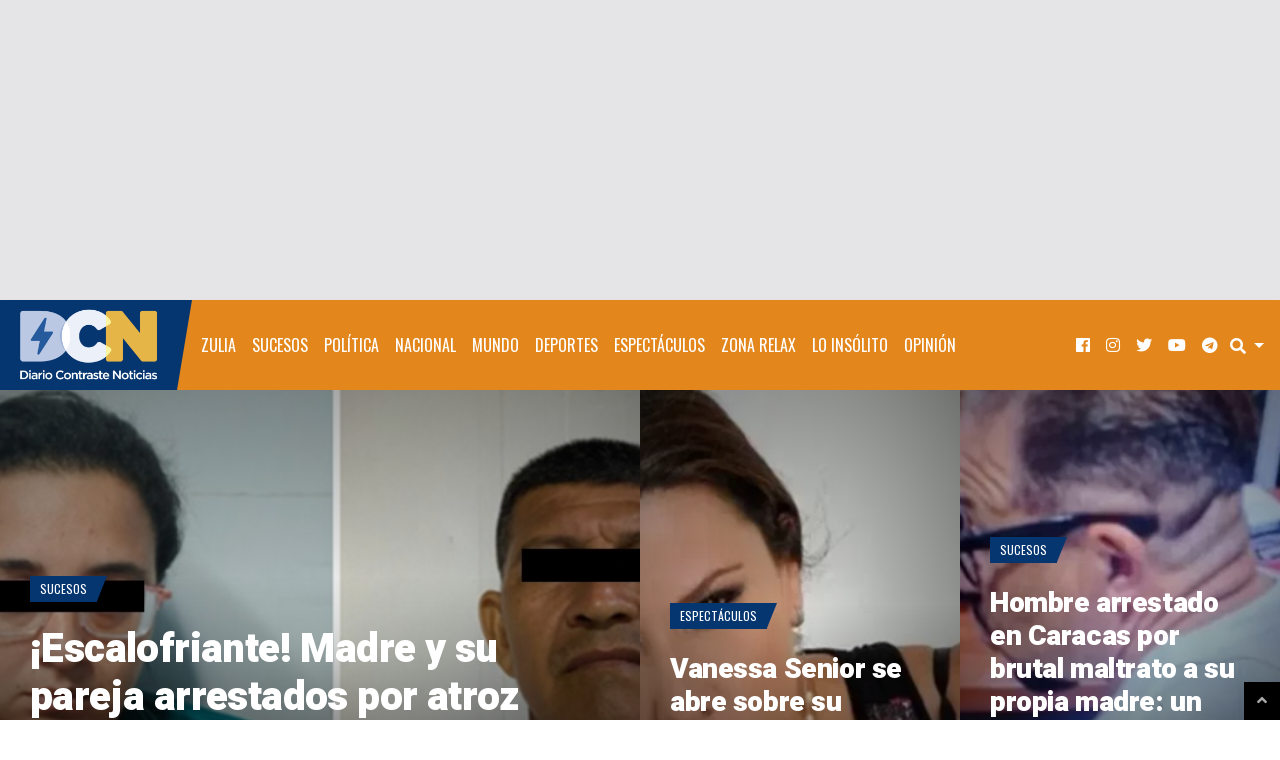

--- FILE ---
content_type: text/html; charset=UTF-8
request_url: https://www.diariocontraste.com/tag/maltrato/
body_size: 18049
content:
<!doctype html>
<html lang="es"
      prefix="og: http://ogp.me/ns#">
<head>
<meta charset="UTF-8">
<meta name="viewport" content="width=device-width, initial-scale=1, shrink-to-fit=no">
<meta property="og:description" content="Noticias y artículos de Maltrato" />
<meta name="description" content="Noticias y artículos de Maltrato" />
 
<meta name="purolink" value="purolinka5db2da1-4928-4b1d-bdeb-bdde0a8712d5">
<title>Maltrato &#8211; Diario Contraste Noticias</title><link rel="preload" as="style" href="https://fonts.googleapis.com/css?family=Heebo%3A900%7COswald%7CRoboto%3A400%2C400i%2C700%2C700i&#038;subset=&#038;display=swap" /><link rel="stylesheet" href="https://fonts.googleapis.com/css?family=Heebo%3A900%7COswald%7CRoboto%3A400%2C400i%2C700%2C700i&#038;subset=&#038;display=swap" media="print" onload="this.media='all'" /><noscript><link rel="stylesheet" href="https://fonts.googleapis.com/css?family=Heebo%3A900%7COswald%7CRoboto%3A400%2C400i%2C700%2C700i&#038;subset=&#038;display=swap" /></noscript>
<meta name='robots' content='max-image-preview:large' />
<link rel='dns-prefetch' href='//static.addtoany.com' />
<link rel='dns-prefetch' href='//fonts.googleapis.com' />
<link rel='dns-prefetch' href='//media.diariocontraste.com' />
<link href='https://fonts.gstatic.com' crossorigin rel='preconnect' />
<link href='//media.diariocontraste.com' rel='preconnect' />
		<!-- This site uses the Google Analytics by MonsterInsights plugin v9.11.0 - Using Analytics tracking - https://www.monsterinsights.com/ -->
							<script src="//www.googletagmanager.com/gtag/js?id=G-RXGRZD4QD3"  data-cfasync="false" data-wpfc-render="false" type="text/javascript" async></script>
			<script data-cfasync="false" data-wpfc-render="false" type="text/javascript">
				var mi_version = '9.11.0';
				var mi_track_user = true;
				var mi_no_track_reason = '';
								var MonsterInsightsDefaultLocations = {"page_location":"https:\/\/www.diariocontraste.com\/tag\/maltrato\/"};
								if ( typeof MonsterInsightsPrivacyGuardFilter === 'function' ) {
					var MonsterInsightsLocations = (typeof MonsterInsightsExcludeQuery === 'object') ? MonsterInsightsPrivacyGuardFilter( MonsterInsightsExcludeQuery ) : MonsterInsightsPrivacyGuardFilter( MonsterInsightsDefaultLocations );
				} else {
					var MonsterInsightsLocations = (typeof MonsterInsightsExcludeQuery === 'object') ? MonsterInsightsExcludeQuery : MonsterInsightsDefaultLocations;
				}

								var disableStrs = [
										'ga-disable-G-RXGRZD4QD3',
									];

				/* Function to detect opted out users */
				function __gtagTrackerIsOptedOut() {
					for (var index = 0; index < disableStrs.length; index++) {
						if (document.cookie.indexOf(disableStrs[index] + '=true') > -1) {
							return true;
						}
					}

					return false;
				}

				/* Disable tracking if the opt-out cookie exists. */
				if (__gtagTrackerIsOptedOut()) {
					for (var index = 0; index < disableStrs.length; index++) {
						window[disableStrs[index]] = true;
					}
				}

				/* Opt-out function */
				function __gtagTrackerOptout() {
					for (var index = 0; index < disableStrs.length; index++) {
						document.cookie = disableStrs[index] + '=true; expires=Thu, 31 Dec 2099 23:59:59 UTC; path=/';
						window[disableStrs[index]] = true;
					}
				}

				if ('undefined' === typeof gaOptout) {
					function gaOptout() {
						__gtagTrackerOptout();
					}
				}
								window.dataLayer = window.dataLayer || [];

				window.MonsterInsightsDualTracker = {
					helpers: {},
					trackers: {},
				};
				if (mi_track_user) {
					function __gtagDataLayer() {
						dataLayer.push(arguments);
					}

					function __gtagTracker(type, name, parameters) {
						if (!parameters) {
							parameters = {};
						}

						if (parameters.send_to) {
							__gtagDataLayer.apply(null, arguments);
							return;
						}

						if (type === 'event') {
														parameters.send_to = monsterinsights_frontend.v4_id;
							var hookName = name;
							if (typeof parameters['event_category'] !== 'undefined') {
								hookName = parameters['event_category'] + ':' + name;
							}

							if (typeof MonsterInsightsDualTracker.trackers[hookName] !== 'undefined') {
								MonsterInsightsDualTracker.trackers[hookName](parameters);
							} else {
								__gtagDataLayer('event', name, parameters);
							}
							
						} else {
							__gtagDataLayer.apply(null, arguments);
						}
					}

					__gtagTracker('js', new Date());
					__gtagTracker('set', {
						'developer_id.dZGIzZG': true,
											});
					if ( MonsterInsightsLocations.page_location ) {
						__gtagTracker('set', MonsterInsightsLocations);
					}
										__gtagTracker('config', 'G-RXGRZD4QD3', {"forceSSL":"true","link_attribution":"true"} );
										window.gtag = __gtagTracker;										(function () {
						/* https://developers.google.com/analytics/devguides/collection/analyticsjs/ */
						/* ga and __gaTracker compatibility shim. */
						var noopfn = function () {
							return null;
						};
						var newtracker = function () {
							return new Tracker();
						};
						var Tracker = function () {
							return null;
						};
						var p = Tracker.prototype;
						p.get = noopfn;
						p.set = noopfn;
						p.send = function () {
							var args = Array.prototype.slice.call(arguments);
							args.unshift('send');
							__gaTracker.apply(null, args);
						};
						var __gaTracker = function () {
							var len = arguments.length;
							if (len === 0) {
								return;
							}
							var f = arguments[len - 1];
							if (typeof f !== 'object' || f === null || typeof f.hitCallback !== 'function') {
								if ('send' === arguments[0]) {
									var hitConverted, hitObject = false, action;
									if ('event' === arguments[1]) {
										if ('undefined' !== typeof arguments[3]) {
											hitObject = {
												'eventAction': arguments[3],
												'eventCategory': arguments[2],
												'eventLabel': arguments[4],
												'value': arguments[5] ? arguments[5] : 1,
											}
										}
									}
									if ('pageview' === arguments[1]) {
										if ('undefined' !== typeof arguments[2]) {
											hitObject = {
												'eventAction': 'page_view',
												'page_path': arguments[2],
											}
										}
									}
									if (typeof arguments[2] === 'object') {
										hitObject = arguments[2];
									}
									if (typeof arguments[5] === 'object') {
										Object.assign(hitObject, arguments[5]);
									}
									if ('undefined' !== typeof arguments[1].hitType) {
										hitObject = arguments[1];
										if ('pageview' === hitObject.hitType) {
											hitObject.eventAction = 'page_view';
										}
									}
									if (hitObject) {
										action = 'timing' === arguments[1].hitType ? 'timing_complete' : hitObject.eventAction;
										hitConverted = mapArgs(hitObject);
										__gtagTracker('event', action, hitConverted);
									}
								}
								return;
							}

							function mapArgs(args) {
								var arg, hit = {};
								var gaMap = {
									'eventCategory': 'event_category',
									'eventAction': 'event_action',
									'eventLabel': 'event_label',
									'eventValue': 'event_value',
									'nonInteraction': 'non_interaction',
									'timingCategory': 'event_category',
									'timingVar': 'name',
									'timingValue': 'value',
									'timingLabel': 'event_label',
									'page': 'page_path',
									'location': 'page_location',
									'title': 'page_title',
									'referrer' : 'page_referrer',
								};
								for (arg in args) {
																		if (!(!args.hasOwnProperty(arg) || !gaMap.hasOwnProperty(arg))) {
										hit[gaMap[arg]] = args[arg];
									} else {
										hit[arg] = args[arg];
									}
								}
								return hit;
							}

							try {
								f.hitCallback();
							} catch (ex) {
							}
						};
						__gaTracker.create = newtracker;
						__gaTracker.getByName = newtracker;
						__gaTracker.getAll = function () {
							return [];
						};
						__gaTracker.remove = noopfn;
						__gaTracker.loaded = true;
						window['__gaTracker'] = __gaTracker;
					})();
									} else {
										console.log("");
					(function () {
						function __gtagTracker() {
							return null;
						}

						window['__gtagTracker'] = __gtagTracker;
						window['gtag'] = __gtagTracker;
					})();
									}
			</script>
							<!-- / Google Analytics by MonsterInsights -->
		<style id='wp-img-auto-sizes-contain-inline-css' type='text/css'>
img:is([sizes=auto i],[sizes^="auto," i]){contain-intrinsic-size:3000px 1500px}
/*# sourceURL=wp-img-auto-sizes-contain-inline-css */
</style>
<link rel='stylesheet' id='sbi_styles-css' href='https://www.diariocontraste.com/wp-content/plugins/instagram-feed-pro/css/sbi-styles.min.css?ver=6.3.5' type='text/css' media='all' />
<style id='wp-emoji-styles-inline-css' type='text/css'>

	img.wp-smiley, img.emoji {
		display: inline !important;
		border: none !important;
		box-shadow: none !important;
		height: 1em !important;
		width: 1em !important;
		margin: 0 0.07em !important;
		vertical-align: -0.1em !important;
		background: none !important;
		padding: 0 !important;
	}
/*# sourceURL=wp-emoji-styles-inline-css */
</style>
<style id='wp-block-library-inline-css' type='text/css'>
:root{--wp-block-synced-color:#7a00df;--wp-block-synced-color--rgb:122,0,223;--wp-bound-block-color:var(--wp-block-synced-color);--wp-editor-canvas-background:#ddd;--wp-admin-theme-color:#007cba;--wp-admin-theme-color--rgb:0,124,186;--wp-admin-theme-color-darker-10:#006ba1;--wp-admin-theme-color-darker-10--rgb:0,107,160.5;--wp-admin-theme-color-darker-20:#005a87;--wp-admin-theme-color-darker-20--rgb:0,90,135;--wp-admin-border-width-focus:2px}@media (min-resolution:192dpi){:root{--wp-admin-border-width-focus:1.5px}}.wp-element-button{cursor:pointer}:root .has-very-light-gray-background-color{background-color:#eee}:root .has-very-dark-gray-background-color{background-color:#313131}:root .has-very-light-gray-color{color:#eee}:root .has-very-dark-gray-color{color:#313131}:root .has-vivid-green-cyan-to-vivid-cyan-blue-gradient-background{background:linear-gradient(135deg,#00d084,#0693e3)}:root .has-purple-crush-gradient-background{background:linear-gradient(135deg,#34e2e4,#4721fb 50%,#ab1dfe)}:root .has-hazy-dawn-gradient-background{background:linear-gradient(135deg,#faaca8,#dad0ec)}:root .has-subdued-olive-gradient-background{background:linear-gradient(135deg,#fafae1,#67a671)}:root .has-atomic-cream-gradient-background{background:linear-gradient(135deg,#fdd79a,#004a59)}:root .has-nightshade-gradient-background{background:linear-gradient(135deg,#330968,#31cdcf)}:root .has-midnight-gradient-background{background:linear-gradient(135deg,#020381,#2874fc)}:root{--wp--preset--font-size--normal:16px;--wp--preset--font-size--huge:42px}.has-regular-font-size{font-size:1em}.has-larger-font-size{font-size:2.625em}.has-normal-font-size{font-size:var(--wp--preset--font-size--normal)}.has-huge-font-size{font-size:var(--wp--preset--font-size--huge)}.has-text-align-center{text-align:center}.has-text-align-left{text-align:left}.has-text-align-right{text-align:right}.has-fit-text{white-space:nowrap!important}#end-resizable-editor-section{display:none}.aligncenter{clear:both}.items-justified-left{justify-content:flex-start}.items-justified-center{justify-content:center}.items-justified-right{justify-content:flex-end}.items-justified-space-between{justify-content:space-between}.screen-reader-text{border:0;clip-path:inset(50%);height:1px;margin:-1px;overflow:hidden;padding:0;position:absolute;width:1px;word-wrap:normal!important}.screen-reader-text:focus{background-color:#ddd;clip-path:none;color:#444;display:block;font-size:1em;height:auto;left:5px;line-height:normal;padding:15px 23px 14px;text-decoration:none;top:5px;width:auto;z-index:100000}html :where(.has-border-color){border-style:solid}html :where([style*=border-top-color]){border-top-style:solid}html :where([style*=border-right-color]){border-right-style:solid}html :where([style*=border-bottom-color]){border-bottom-style:solid}html :where([style*=border-left-color]){border-left-style:solid}html :where([style*=border-width]){border-style:solid}html :where([style*=border-top-width]){border-top-style:solid}html :where([style*=border-right-width]){border-right-style:solid}html :where([style*=border-bottom-width]){border-bottom-style:solid}html :where([style*=border-left-width]){border-left-style:solid}html :where(img[class*=wp-image-]){height:auto;max-width:100%}:where(figure){margin:0 0 1em}html :where(.is-position-sticky){--wp-admin--admin-bar--position-offset:var(--wp-admin--admin-bar--height,0px)}@media screen and (max-width:600px){html :where(.is-position-sticky){--wp-admin--admin-bar--position-offset:0px}}

/*# sourceURL=wp-block-library-inline-css */
</style><style id='global-styles-inline-css' type='text/css'>
:root{--wp--preset--aspect-ratio--square: 1;--wp--preset--aspect-ratio--4-3: 4/3;--wp--preset--aspect-ratio--3-4: 3/4;--wp--preset--aspect-ratio--3-2: 3/2;--wp--preset--aspect-ratio--2-3: 2/3;--wp--preset--aspect-ratio--16-9: 16/9;--wp--preset--aspect-ratio--9-16: 9/16;--wp--preset--color--black: #000000;--wp--preset--color--cyan-bluish-gray: #abb8c3;--wp--preset--color--white: #ffffff;--wp--preset--color--pale-pink: #f78da7;--wp--preset--color--vivid-red: #cf2e2e;--wp--preset--color--luminous-vivid-orange: #ff6900;--wp--preset--color--luminous-vivid-amber: #fcb900;--wp--preset--color--light-green-cyan: #7bdcb5;--wp--preset--color--vivid-green-cyan: #00d084;--wp--preset--color--pale-cyan-blue: #8ed1fc;--wp--preset--color--vivid-cyan-blue: #0693e3;--wp--preset--color--vivid-purple: #9b51e0;--wp--preset--gradient--vivid-cyan-blue-to-vivid-purple: linear-gradient(135deg,rgb(6,147,227) 0%,rgb(155,81,224) 100%);--wp--preset--gradient--light-green-cyan-to-vivid-green-cyan: linear-gradient(135deg,rgb(122,220,180) 0%,rgb(0,208,130) 100%);--wp--preset--gradient--luminous-vivid-amber-to-luminous-vivid-orange: linear-gradient(135deg,rgb(252,185,0) 0%,rgb(255,105,0) 100%);--wp--preset--gradient--luminous-vivid-orange-to-vivid-red: linear-gradient(135deg,rgb(255,105,0) 0%,rgb(207,46,46) 100%);--wp--preset--gradient--very-light-gray-to-cyan-bluish-gray: linear-gradient(135deg,rgb(238,238,238) 0%,rgb(169,184,195) 100%);--wp--preset--gradient--cool-to-warm-spectrum: linear-gradient(135deg,rgb(74,234,220) 0%,rgb(151,120,209) 20%,rgb(207,42,186) 40%,rgb(238,44,130) 60%,rgb(251,105,98) 80%,rgb(254,248,76) 100%);--wp--preset--gradient--blush-light-purple: linear-gradient(135deg,rgb(255,206,236) 0%,rgb(152,150,240) 100%);--wp--preset--gradient--blush-bordeaux: linear-gradient(135deg,rgb(254,205,165) 0%,rgb(254,45,45) 50%,rgb(107,0,62) 100%);--wp--preset--gradient--luminous-dusk: linear-gradient(135deg,rgb(255,203,112) 0%,rgb(199,81,192) 50%,rgb(65,88,208) 100%);--wp--preset--gradient--pale-ocean: linear-gradient(135deg,rgb(255,245,203) 0%,rgb(182,227,212) 50%,rgb(51,167,181) 100%);--wp--preset--gradient--electric-grass: linear-gradient(135deg,rgb(202,248,128) 0%,rgb(113,206,126) 100%);--wp--preset--gradient--midnight: linear-gradient(135deg,rgb(2,3,129) 0%,rgb(40,116,252) 100%);--wp--preset--font-size--small: 13px;--wp--preset--font-size--medium: 20px;--wp--preset--font-size--large: 36px;--wp--preset--font-size--x-large: 42px;--wp--preset--spacing--20: 0.44rem;--wp--preset--spacing--30: 0.67rem;--wp--preset--spacing--40: 1rem;--wp--preset--spacing--50: 1.5rem;--wp--preset--spacing--60: 2.25rem;--wp--preset--spacing--70: 3.38rem;--wp--preset--spacing--80: 5.06rem;--wp--preset--shadow--natural: 6px 6px 9px rgba(0, 0, 0, 0.2);--wp--preset--shadow--deep: 12px 12px 50px rgba(0, 0, 0, 0.4);--wp--preset--shadow--sharp: 6px 6px 0px rgba(0, 0, 0, 0.2);--wp--preset--shadow--outlined: 6px 6px 0px -3px rgb(255, 255, 255), 6px 6px rgb(0, 0, 0);--wp--preset--shadow--crisp: 6px 6px 0px rgb(0, 0, 0);}:where(.is-layout-flex){gap: 0.5em;}:where(.is-layout-grid){gap: 0.5em;}body .is-layout-flex{display: flex;}.is-layout-flex{flex-wrap: wrap;align-items: center;}.is-layout-flex > :is(*, div){margin: 0;}body .is-layout-grid{display: grid;}.is-layout-grid > :is(*, div){margin: 0;}:where(.wp-block-columns.is-layout-flex){gap: 2em;}:where(.wp-block-columns.is-layout-grid){gap: 2em;}:where(.wp-block-post-template.is-layout-flex){gap: 1.25em;}:where(.wp-block-post-template.is-layout-grid){gap: 1.25em;}.has-black-color{color: var(--wp--preset--color--black) !important;}.has-cyan-bluish-gray-color{color: var(--wp--preset--color--cyan-bluish-gray) !important;}.has-white-color{color: var(--wp--preset--color--white) !important;}.has-pale-pink-color{color: var(--wp--preset--color--pale-pink) !important;}.has-vivid-red-color{color: var(--wp--preset--color--vivid-red) !important;}.has-luminous-vivid-orange-color{color: var(--wp--preset--color--luminous-vivid-orange) !important;}.has-luminous-vivid-amber-color{color: var(--wp--preset--color--luminous-vivid-amber) !important;}.has-light-green-cyan-color{color: var(--wp--preset--color--light-green-cyan) !important;}.has-vivid-green-cyan-color{color: var(--wp--preset--color--vivid-green-cyan) !important;}.has-pale-cyan-blue-color{color: var(--wp--preset--color--pale-cyan-blue) !important;}.has-vivid-cyan-blue-color{color: var(--wp--preset--color--vivid-cyan-blue) !important;}.has-vivid-purple-color{color: var(--wp--preset--color--vivid-purple) !important;}.has-black-background-color{background-color: var(--wp--preset--color--black) !important;}.has-cyan-bluish-gray-background-color{background-color: var(--wp--preset--color--cyan-bluish-gray) !important;}.has-white-background-color{background-color: var(--wp--preset--color--white) !important;}.has-pale-pink-background-color{background-color: var(--wp--preset--color--pale-pink) !important;}.has-vivid-red-background-color{background-color: var(--wp--preset--color--vivid-red) !important;}.has-luminous-vivid-orange-background-color{background-color: var(--wp--preset--color--luminous-vivid-orange) !important;}.has-luminous-vivid-amber-background-color{background-color: var(--wp--preset--color--luminous-vivid-amber) !important;}.has-light-green-cyan-background-color{background-color: var(--wp--preset--color--light-green-cyan) !important;}.has-vivid-green-cyan-background-color{background-color: var(--wp--preset--color--vivid-green-cyan) !important;}.has-pale-cyan-blue-background-color{background-color: var(--wp--preset--color--pale-cyan-blue) !important;}.has-vivid-cyan-blue-background-color{background-color: var(--wp--preset--color--vivid-cyan-blue) !important;}.has-vivid-purple-background-color{background-color: var(--wp--preset--color--vivid-purple) !important;}.has-black-border-color{border-color: var(--wp--preset--color--black) !important;}.has-cyan-bluish-gray-border-color{border-color: var(--wp--preset--color--cyan-bluish-gray) !important;}.has-white-border-color{border-color: var(--wp--preset--color--white) !important;}.has-pale-pink-border-color{border-color: var(--wp--preset--color--pale-pink) !important;}.has-vivid-red-border-color{border-color: var(--wp--preset--color--vivid-red) !important;}.has-luminous-vivid-orange-border-color{border-color: var(--wp--preset--color--luminous-vivid-orange) !important;}.has-luminous-vivid-amber-border-color{border-color: var(--wp--preset--color--luminous-vivid-amber) !important;}.has-light-green-cyan-border-color{border-color: var(--wp--preset--color--light-green-cyan) !important;}.has-vivid-green-cyan-border-color{border-color: var(--wp--preset--color--vivid-green-cyan) !important;}.has-pale-cyan-blue-border-color{border-color: var(--wp--preset--color--pale-cyan-blue) !important;}.has-vivid-cyan-blue-border-color{border-color: var(--wp--preset--color--vivid-cyan-blue) !important;}.has-vivid-purple-border-color{border-color: var(--wp--preset--color--vivid-purple) !important;}.has-vivid-cyan-blue-to-vivid-purple-gradient-background{background: var(--wp--preset--gradient--vivid-cyan-blue-to-vivid-purple) !important;}.has-light-green-cyan-to-vivid-green-cyan-gradient-background{background: var(--wp--preset--gradient--light-green-cyan-to-vivid-green-cyan) !important;}.has-luminous-vivid-amber-to-luminous-vivid-orange-gradient-background{background: var(--wp--preset--gradient--luminous-vivid-amber-to-luminous-vivid-orange) !important;}.has-luminous-vivid-orange-to-vivid-red-gradient-background{background: var(--wp--preset--gradient--luminous-vivid-orange-to-vivid-red) !important;}.has-very-light-gray-to-cyan-bluish-gray-gradient-background{background: var(--wp--preset--gradient--very-light-gray-to-cyan-bluish-gray) !important;}.has-cool-to-warm-spectrum-gradient-background{background: var(--wp--preset--gradient--cool-to-warm-spectrum) !important;}.has-blush-light-purple-gradient-background{background: var(--wp--preset--gradient--blush-light-purple) !important;}.has-blush-bordeaux-gradient-background{background: var(--wp--preset--gradient--blush-bordeaux) !important;}.has-luminous-dusk-gradient-background{background: var(--wp--preset--gradient--luminous-dusk) !important;}.has-pale-ocean-gradient-background{background: var(--wp--preset--gradient--pale-ocean) !important;}.has-electric-grass-gradient-background{background: var(--wp--preset--gradient--electric-grass) !important;}.has-midnight-gradient-background{background: var(--wp--preset--gradient--midnight) !important;}.has-small-font-size{font-size: var(--wp--preset--font-size--small) !important;}.has-medium-font-size{font-size: var(--wp--preset--font-size--medium) !important;}.has-large-font-size{font-size: var(--wp--preset--font-size--large) !important;}.has-x-large-font-size{font-size: var(--wp--preset--font-size--x-large) !important;}
/*# sourceURL=global-styles-inline-css */
</style>

<style id='classic-theme-styles-inline-css' type='text/css'>
/*! This file is auto-generated */
.wp-block-button__link{color:#fff;background-color:#32373c;border-radius:9999px;box-shadow:none;text-decoration:none;padding:calc(.667em + 2px) calc(1.333em + 2px);font-size:1.125em}.wp-block-file__button{background:#32373c;color:#fff;text-decoration:none}
/*# sourceURL=/wp-includes/css/classic-themes.min.css */
</style>
<link rel='stylesheet' id='wpgsi-css' href='https://www.diariocontraste.com/wp-content/plugins/wpgsi/public/css/wpgsi-public.css?ver=3.8.3' type='text/css' media='all' />

<link rel='stylesheet' id='fontawesome-free-css' href='https://www.diariocontraste.com/wp-content/themes/blogmag/assets/fonts/fontawesome/css/all.min.css' type='text/css' media='all' />
<link rel='stylesheet' id='blogmag-weart-css' href='https://www.diariocontraste.com/wp-content/themes/blogmag/assets/weart.css' type='text/css' media='all' />
<link rel='stylesheet' id='blogmag-style-css' href='https://www.diariocontraste.com/wp-content/themes/blogmag/style.css?ver=4.1' type='text/css' media='all' />
<link rel='stylesheet' id='main-style-css' href='https://www.diariocontraste.com/wp-content/themes/blogmag/style.css?ver=6.9' type='text/css' media='all' />
<style id='main-style-inline-css' type='text/css'>

          ::selection { background: #063670  !important }

          .c-1, .l-1 a, .lh-1 a:hover,
          { color: #063670 !important }

          .bg-1, .bgh-1:hover,
          .woocommerce ul.products li.product span.onsale, .woocommerce-page ul.products li.product span.onsale,
          .woocommerce div.product span.onsale, .woocommerce-page div.product span.onsale
          .woocommerce div.product form.cart button.button, .woocommerce-page div.product form.cart button.button
          .woocommerce .sidebar .widget_price_filter .price_slider_wrapper .ui-slider-range, .woocommerce-page .sidebar .widget_price_filter .price_slider_wrapper .ui-slider-range
          .woocommerce .wc-proceed-to-checkout a.checkout-button,
          .woocommerce .wc-proceed-to-checkout a.checkout-button:hover, .woocommerce-page .wc-proceed-to-checkout a.checkout-button,
          .woocommerce .place-order .button.alt,
          .woocommerce .place-order .button.alt:hover, .woocommerce .wc-proceed-to-checkout .button.alt,
          .woocommerce .wc-proceed-to-checkout .button.alt:hover, .woocommerce-page .place-order .button.alt,
          .woocommerce-page .place-order .button.alt:hover, .woocommerce-page .wc-proceed-to-checkout .button.alt,
          .woocommerce-page .wc-proceed-to-checkout .button.alt:hover,
          .woocommerce-page .wc-proceed-to-checkout a.checkout-button:hover{ background-color: #063670 !important }

          nav.w-header-nav .navbar-brand:after,
          .w-logo:after,
          .w-cat-badge .bg-1:after { border-color: #063670 transparent transparent transparent !important; }

          .w_section_title .title:before{
            border-color: transparent transparent transparent #063670 !important;
          }

          .single .content blockquote, .single .comment-content blockquote, .page .content blockquote, .page .comment-content blockquote,
          .woocommerce .woocommerce-info, .woocommerce .woocommerce-notice, .woocommerce-page .woocommerce-info, .woocommerce-page .woocommerce-notice,
          .w-latest .w-latest-title{ border-color: #063670 !important }
                    

          .c-2, .l-2 a, .lh-2 a:hover{ color: #e3861b !important; }

          .bg-2, .single .content blockquote, .single .comment-content blockquote, .page .content blockquote, .page .comment-content blockquote, .bgh-2:hover,
          .w_article_normal.sticky .title span,
          .w_section_title .title:after ,
          .woocommerce .sidebar .widget_price_filter .price_slider_wrapper .ui-widget-content, .woocommerce-page .sidebar .widget_price_filter .price_slider_wrapper .ui-widget-content { background-color: #e3861b !important; }

          .w-latest .w-latest-item .bdg:after{ border-color: #e3861b transparent transparent transparent; }
                    
/*# sourceURL=main-style-inline-css */
</style>
<link rel='stylesheet' id='addtoany-css' href='https://www.diariocontraste.com/wp-content/plugins/add-to-any/addtoany.min.css?ver=1.16' type='text/css' media='all' />
<script type="text/javascript" src="https://www.diariocontraste.com/wp-includes/js/jquery/jquery.min.js?ver=3.7.1" id="jquery-core-js"></script>
<script type="text/javascript" src="https://www.diariocontraste.com/wp-includes/js/jquery/jquery-migrate.min.js?ver=3.4.1" id="jquery-migrate-js"></script>
<script type="text/javascript" src="https://www.diariocontraste.com/wp-content/plugins/google-analytics-premium/assets/js/frontend-gtag.min.js?ver=9.11.0" id="monsterinsights-frontend-script-js" async="async" data-wp-strategy="async"></script>
<script data-cfasync="false" data-wpfc-render="false" type="text/javascript" id='monsterinsights-frontend-script-js-extra'>/* <![CDATA[ */
var monsterinsights_frontend = {"js_events_tracking":"true","download_extensions":"doc,pdf,ppt,zip,xls,docx,pptx,xlsx","inbound_paths":"[]","home_url":"https:\/\/www.diariocontraste.com","hash_tracking":"false","v4_id":"G-RXGRZD4QD3"};/* ]]> */
</script>
<script type="text/javascript" src="https://www.diariocontraste.com/wp-content/plugins/wpgsi/public/js/wpgsi-public.js?ver=3.8.3" id="wpgsi-js"></script>
<script type="text/javascript" id="addtoany-core-js-before">
/* <![CDATA[ */
window.a2a_config=window.a2a_config||{};a2a_config.callbacks=[];a2a_config.overlays=[];a2a_config.templates={};a2a_localize = {
	Share: "Compartir",
	Save: "Guardar",
	Subscribe: "Suscribir",
	Email: "Correo electrónico",
	Bookmark: "Marcador",
	ShowAll: "Mostrar todo",
	ShowLess: "Mostrar menos",
	FindServices: "Encontrar servicio(s)",
	FindAnyServiceToAddTo: "Encuentra al instante cualquier servicio para añadir a",
	PoweredBy: "Funciona con",
	ShareViaEmail: "Compartir por correo electrónico",
	SubscribeViaEmail: "Suscribirse a través de correo electrónico",
	BookmarkInYourBrowser: "Añadir a marcadores de tu navegador",
	BookmarkInstructions: "Presiona «Ctrl+D» o «\u2318+D» para añadir esta página a marcadores",
	AddToYourFavorites: "Añadir a tus favoritos",
	SendFromWebOrProgram: "Enviar desde cualquier dirección o programa de correo electrónico ",
	EmailProgram: "Programa de correo electrónico",
	More: "Más&#8230;",
	ThanksForSharing: "¡Gracias por compartir!",
	ThanksForFollowing: "¡Gracias por seguirnos!"
};

a2a_config.track_links = 'ga';
a2a_config.templates = {
    twitter: "${title} ${link} via @DiarioContraste"
};
a2a_config.track_links = 'bitly';
a2a_config.track_links_key = 'o_7cuu4l1ate|f9f7097acf2a34aaebff591dc08ff18c8ccb7535';

//# sourceURL=addtoany-core-js-before
/* ]]> */
</script>
<script type="text/javascript" defer src="https://static.addtoany.com/menu/page.js" id="addtoany-core-js"></script>
<script type="text/javascript" defer src="https://www.diariocontraste.com/wp-content/plugins/add-to-any/addtoany.min.js?ver=1.1" id="addtoany-jquery-js"></script>
<link rel="https://api.w.org/" href="https://www.diariocontraste.com/wp-json/" /><link rel="alternate" title="JSON" type="application/json" href="https://www.diariocontraste.com/wp-json/wp/v2/tags/5731" /><link rel="EditURI" type="application/rsd+xml" title="RSD" href="https://www.diariocontraste.com/xmlrpc.php?rsd" />
<meta name="generator" content="WordPress 6.9" />
	<link rel="preconnect" href="https://fonts.googleapis.com">
	<link rel="preconnect" href="https://fonts.gstatic.com">
	<!-- Google tag (gtag.js) -->
<script async src="https://www.googletagmanager.com/gtag/js?id=G-36WEY3PQ3S"></script>
<script>
  window.dataLayer = window.dataLayer || [];
  function gtag(){dataLayer.push(arguments);}
  gtag('js', new Date());

  gtag('config', 'G-36WEY3PQ3S');
</script>
<meta name="icopify-verification" content="tenut149324e04401e418946614e10440e"><link rel="icon" href="https://media.diariocontraste.com/wp-content/uploads/2020/05/cropped-favicon-2-32x32.png" sizes="32x32" />
<link rel="icon" href="https://media.diariocontraste.com/wp-content/uploads/2020/05/cropped-favicon-2-192x192.png" sizes="192x192" />
<link rel="apple-touch-icon" href="https://media.diariocontraste.com/wp-content/uploads/2020/05/cropped-favicon-2-180x180.png" />
<meta name="msapplication-TileImage" content="https://media.diariocontraste.com/wp-content/uploads/2020/05/cropped-favicon-2-270x270.png" />
		<style type="text/css" id="wp-custom-css">
			nav.w-header-nav {
    max-height: 90px;
    height: 90px;
}
nav.w-header-nav .navbar-brand {
    height: 90px;
    line-height: 80px;
}
nav.w-header-nav .navbar-brand .custom-logo-link{
    display: block;
}
nav.w-header-nav .navbar-brand .custom-logo-link .custom-logo{
    max-width: 80px;
    height: auto;
}
@media (min-width: 992px){
    nav.w-header-nav .navbar-brand .custom-logo-link .custom-logo{
        max-width: 145px;
    }
}
nav.w-header-nav .navbar-brand:after {
    border-width: 90px 15px 0 0;
}
nav.w-header-nav li.weart-megamenu:hover > .weart-megamenu {
    z-index: 999;
}
.section {
    margin: 15px 0;
}
.carousel {
    margin: 100px 0 65px;
}
.firstad {
    margin-top: -50px;
}
.dcad {
max-width: 100%; 
display:block; 
height: auto;
margin: auto;
}

.dcadsidebar {
display:block; 
margin: auto;
text-align: center;
}

@media (max-width: 991.98px) {
.featured1 .carousel-inner .innertext {
    padding: 0px 70px 0px 70px;
}

nav.w-header-nav {
    max-height: 53px;
    height: 53px;
}
nav.w-header-nav .navbar-brand {
    height: 53px;
    line-height: 48px;
}
img.custom-logo
{	
    max-width: 180px;
    height: auto;	
}	
nav.w-header-nav .navbar-brand:after {
border-width: 53px 15px 0 0;
}
}


#MarketGidComposite90441 .mctitle a {
    font-family: "Heebo", sans-serif!important;
    font-weight: normal!important;
}

#MarketGidComposite173129 .mctitle a {
    font-family: "Heebo", sans-serif!important;
    font-weight: normal!important;
}

#MarketGidComposite90441 .mghead {
    display: none !important;
}

#MarketGidComposite173129 .mghead {
    display: none !important;
}

[id*="MarketGidComposite824370"]
.mgheader {
    display: none !important;
}

[id*="MarketGidComposite824370"]
.mctitle a {
    font-family: "Heebo", sans-serif!important;
    font-weight: normal!important;
}
.dcadtope
{
    max-width: 100%;
    height: 100%;
}

		</style>
			<style id="egf-frontend-styles" type="text/css">
		p {} h1 {} h2 {} h3 {} h4 {} h5 {} h6 {} 	</style>
	
	<!-- <script type="text/javascript" async src="https://relap.io/api/v6/head.js?token=Vy9XMrYyqPIPoGFk"></script> -->
	<!-- Kalooga script code for diariocontraste.com 
	<script type="text/javascript">
		(function(){
			var d=document,k="kalooga",s="script",n=d.createElement(s),f=d.getElementsByTagName(s)[0];
			n.async=true;n.type="text/java"+s;n.src="//publishing.kaloo.ga/acct/9046.js";
			f.parentNode.insertBefore(n,f);
		})();
	</script> -->
	<!-- 8a2ff46fd63b19e97fa0cd8b845a7b6094764342 -->
	<script type="text/javascript" src="//ads.vidoomy.com/diariocontrastecom_21267.js" ></script>

			
	<script async='async' src='https://www.googletagservices.com/tag/js/gpt.js'></script>
	<script>
	  var googletag = googletag || {};
	  googletag.cmd = googletag.cmd || [];
	</script>

	<script>
	  googletag.cmd.push(function() {
		googletag.defineSlot('/33261800/DC300X250UAM', [300, 250], 'div-gpt-ad-1538522407535-0').addService(googletag.pubads());
		googletag.defineSlot('/33261800/DC300X600UAM', [300, 600], 'div-gpt-ad-1538616874258-0').addService(googletag.pubads());
		googletag.defineSlot('/33261800/DC320X50UAM', [320, 50], 'div-gpt-ad-1538617053100-0').addService(googletag.pubads());	
		googletag.defineSlot('/33261800/DCFINDEPOST300X250UAM', [300, 250], 'div-gpt-ad-1538617084792-0').addService(googletag.pubads());	
		googletag.pubads().disableInitialLoad();
		googletag.pubads().enableSingleRequest();
		googletag.enableServices();
	  });
	</script>


	<script type='text/javascript'>
	  !function(a9,a,p,s,t,A,g){if(a[a9])return;function q(c,r){a[a9]._Q.push([c,r])}a[a9]={init:function(){q("i",arguments)},fetchBids:function(){q("f",arguments)},setDisplayBids:function(){},targetingKeys:function(){return[]},_Q:[]};A=p.createElement(s);A.async=!0;A.src=t;g=p.getElementsByTagName(s)[0];g.parentNode.insertBefore(A,g)}("apstag",window,document,"script","//c.amazon-adsystem.com/aax2/apstag.js");

	  // initialize apstag and have apstag set bids on the googletag slots when they are returned to the page
	  apstag.init({
		pubID: '560903d4-c4c1-495b-b10b-8e6e64eef9db',
		adServer: 'googletag',
		bidTimeout: 2e3
	  });

	  // request the bids for the four googletag slots
	  apstag.fetchBids({
		slots: [{
		  slotID: 'div-gpt-ad-1538522407535-0', //example: div-gpt-ad-1475102693815-0
		  slotName: '/33261800/DC300X250UAM', //example: //example: /116082170/slot2
		  sizes: [[300, 250]] //example: [[300,250],[300, 600]]
		},
		{
		  slotID: 'div-gpt-ad-1538616874258-0',
		  slotName: '/33261800/DC300X600UAM', 
		  sizes: [[300, 600]]
		},
		{
		  slotID: 'div-gpt-ad-1538617053100-0',
		  slotName: '/33261800/DC320X50UAM',
		  sizes: [[320, 50]]
		},
		{
		  slotID: 'div-gpt-ad-1538617084792-0',
		  slotName: '/33261800/DCFINDEPOST300X250UAM', 
		  sizes: [[300, 250]]
		}]
	  }, function(bids) {
		// set apstag bids, then trigger the first request to DFP
		googletag.cmd.push(function() {
		  apstag.setDisplayBids();
		  googletag.pubads().refresh();    
		});
	  });
	</script>
	
</head>
<body data-rsssl=1  class="archive tag tag-maltrato tag-5731 wp-custom-logo wp-theme-blogmag">


<center style="background-color: #e5e5e7;padding-top:10px;padding-bottom:10px;">
<div class="container">
<!-- Widget Shortcode --><div id="custom_html-51" class="widget_text widget-odd widget-first widget-1 text-center widget widget_custom_html widget-shortcode area-arbitrary "><div class="textwidget custom-html-widget"><div class="container"><script async src="//pagead2.googlesyndication.com/pagead/js/adsbygoogle.js"></script>
<!-- DC -->
<ins class="adsbygoogle" style="display: block;" data-ad-client="ca-pub-7327015410540121" data-ad-slot="2562919095" data-ad-format="auto"></ins>
<script>
(adsbygoogle = window.adsbygoogle || []).push({});
</script></div></div></div><!-- /Widget Shortcode --></div>
</center>

<nav class="p-0 w-header-nav navbar navbar-expand f-meta  shadow-sm bg-2 navbar-dark ">
  <div class="container-fluid">

    <!-- logo -->
      <div class="navbar-brand px-3 bg-1 l-white f-title " itemscope itemtype="https://schema.org/Organization">
                    <div itemscope itemtype="https://schema.org/ImageObject">
            <a href="https://www.diariocontraste.com/" class="custom-logo-link" rel="home"><img width="1080" height="576" src="https://media.diariocontraste.com/wp-content/uploads/2020/05/dcn-alt.png" class="custom-logo" alt="Diario Contraste Noticias" decoding="async" fetchpriority="high" srcset="https://media.diariocontraste.com/wp-content/uploads/2020/05/dcn-alt-281x150.png 281w, https://media.diariocontraste.com/wp-content/uploads/2020/05/dcn-alt-615x328.png 615w, https://media.diariocontraste.com/wp-content/uploads/2020/05/dcn-alt-64x34.png 64w, https://media.diariocontraste.com/wp-content/uploads/2020/05/dcn-alt-730x389.png 730w, https://media.diariocontraste.com/wp-content/uploads/2020/05/dcn-alt-350x187.png 350w, https://media.diariocontraste.com/wp-content/uploads/2020/05/dcn-alt.png 1080w" sizes="(max-width: 1080px) 100vw, 1080px" /></a>          </div>
                <meta itemprop="name" content="Diario Contraste Noticias">
      </div>
    <!-- end -->

    <div class="collapse navbar-collapse mr-auto">
      <div class="navbar-nav d-flex d-lg-none">
        <div class="nav-item bars" id="mobilemenu-indicator">
          <a href="#mobileindicator" class="nav-link"><i class="fas fa-bars"></i></a>
        </div>
      </div>
      <ul id="menu-principal" class="nav navbar-nav mr-auto d-none d-lg-flex"><li itemscope="itemscope" itemtype="https://www.schema.org/SiteNavigationElement" id="menu-item-291148185420023" class="menu-item menu-item-type-taxonomy menu-item-object-category menu-item-291148185420023 nav-item"><a title="Zulia" href="https://www.diariocontraste.com/category/zulia/" class="nav-link">Zulia</a></li>
<li itemscope="itemscope" itemtype="https://www.schema.org/SiteNavigationElement" id="menu-item-291148185420021" class="menu-item menu-item-type-taxonomy menu-item-object-category menu-item-291148185420021 nav-item"><a title="Sucesos" href="https://www.diariocontraste.com/category/sucesos/" class="nav-link">Sucesos</a></li>
<li itemscope="itemscope" itemtype="https://www.schema.org/SiteNavigationElement" id="menu-item-291148185420020" class="menu-item menu-item-type-taxonomy menu-item-object-category menu-item-291148185420020 nav-item"><a title="Política" href="https://www.diariocontraste.com/category/politica/" class="nav-link">Política</a></li>
<li itemscope="itemscope" itemtype="https://www.schema.org/SiteNavigationElement" id="menu-item-291148185420018" class="menu-item menu-item-type-taxonomy menu-item-object-category menu-item-291148185420018 nav-item"><a title="Nacional" href="https://www.diariocontraste.com/category/nacional/" class="nav-link">Nacional</a></li>
<li itemscope="itemscope" itemtype="https://www.schema.org/SiteNavigationElement" id="menu-item-291148185420019" class="menu-item menu-item-type-taxonomy menu-item-object-category menu-item-291148185420019 nav-item"><a title="Mundo" href="https://www.diariocontraste.com/category/mundo/" class="nav-link">Mundo</a></li>
<li itemscope="itemscope" itemtype="https://www.schema.org/SiteNavigationElement" id="menu-item-291148185420022" class="menu-item menu-item-type-taxonomy menu-item-object-category menu-item-291148185420022 nav-item"><a title="Deportes" href="https://www.diariocontraste.com/category/deportes/" class="nav-link">Deportes</a></li>
<li itemscope="itemscope" itemtype="https://www.schema.org/SiteNavigationElement" id="menu-item-291148185423152" class="menu-item menu-item-type-taxonomy menu-item-object-category menu-item-291148185423152 nav-item"><a title="Espectáculos" href="https://www.diariocontraste.com/category/espectaculos/" class="nav-link">Espectáculos</a></li>
<li itemscope="itemscope" itemtype="https://www.schema.org/SiteNavigationElement" id="menu-item-291148185420025" class="menu-item menu-item-type-taxonomy menu-item-object-category menu-item-291148185420025 nav-item"><a title="Zona Relax" href="https://www.diariocontraste.com/category/zonarelax/" class="nav-link">Zona Relax</a></li>
<li itemscope="itemscope" itemtype="https://www.schema.org/SiteNavigationElement" id="menu-item-291148185783048" class="menu-item menu-item-type-taxonomy menu-item-object-category menu-item-291148185783048 nav-item"><a title="Lo Insólito" href="https://www.diariocontraste.com/category/lo-insolito/" class="nav-link">Lo Insólito</a></li>
<li itemscope="itemscope" itemtype="https://www.schema.org/SiteNavigationElement" id="menu-item-291148185420051" class="weart-megamenu menu-item menu-item-type-taxonomy menu-item-object-category menu-item-291148185420051 nav-item"><a title="Opinión" href="https://www.diariocontraste.com/category/opinion/" class="nav-link">Opinión</a><div class="weart-megamenu"><div class="w-100 bg-white border border-top"><div class="container"><div class="row"><div class="col-3 l-black py-4 l-black lh-1"><a href="https://www.diariocontraste.com/2024/10/el-reencuentro-de-nuestros-mundos-por-iraida-villasmil/"><div class="lazy img" data-src="https://media.diariocontraste.com/wp-content/uploads/2024/10/WhatsApp-Image-2024-10-24-at-10.06.08-AM.jpeg"></div><span class="d-block mt-2 h6 t-sm text-capitalize">El Reencuentro de nuestros mundos. Por Iraida Villasmil</span></a></div><div class="col-3 l-black py-4 l-black lh-1"><a href="https://www.diariocontraste.com/2024/10/empate-con-sabor-a-victoria-sintesis-deportiva-por-avelino-avancin/"><div class="lazy img" data-src="https://media.diariocontraste.com/wp-content/uploads/2023/08/AVELINO-.jpg"></div><span class="d-block mt-2 h6 t-sm text-capitalize">Empate con sabor a victoria. Síntesis deportiva por Avelino Avancin</span></a></div><div class="col-3 l-black py-4 l-black lh-1"><a href="https://www.diariocontraste.com/2024/08/oposicion-y-oficialismo-se-movilizan-este-sabado-en-maracaibo/"><div class="lazy img" data-src="https://media.diariocontraste.com/wp-content/uploads/2024/08/GUEl5mmXYAAttLS-696x418-1.jpg"></div><span class="d-block mt-2 h6 t-sm text-capitalize">Oposición y oficialismo se movilizan este sábado en Maracaibo</span></a></div><div class="col-3 l-black py-4 l-black lh-1"><a href="https://www.diariocontraste.com/2024/06/se-nos-ha-ido-un-gran-pastor-por-iraida-villasmil/"><div class="lazy img" data-src="https://media.diariocontraste.com/wp-content/uploads/2024/06/WhatsApp-Image-2024-06-20-at-1.33.56-PM.jpeg"></div><span class="d-block mt-2 h6 t-sm text-capitalize">Se nos ha ido un gran Pastor. Por Iraida Villasmil</span></a></div></div></div></div></div></li>
</ul>      <ul id="menu-social-dc-v3" class="nav navbar-nav ml-auto social-channels d-none"><li itemscope="itemscope" itemtype="https://www.schema.org/SiteNavigationElement" id="menu-item-291148185767550" class="menu-item menu-item-type-custom menu-item-object-custom menu-item-291148185767550 nav-item"><a title="facebook" target="_blank" href="https://facebook.com/diariocontraste" class="nav-link">facebook</a></li>
<li itemscope="itemscope" itemtype="https://www.schema.org/SiteNavigationElement" id="menu-item-291148185767551" class="menu-item menu-item-type-custom menu-item-object-custom menu-item-291148185767551 nav-item"><a title="instagram" target="_blank" href="https://instagram.com/diariocontrastenoticias" class="nav-link">instagram</a></li>
<li itemscope="itemscope" itemtype="https://www.schema.org/SiteNavigationElement" id="menu-item-291148185767552" class="menu-item menu-item-type-custom menu-item-object-custom menu-item-291148185767552 nav-item"><a title="twitter" target="_blank" href="https://twitter.com/diariocontraste" class="nav-link">twitter</a></li>
<li itemscope="itemscope" itemtype="https://www.schema.org/SiteNavigationElement" id="menu-item-291148185767553" class="menu-item menu-item-type-custom menu-item-object-custom menu-item-291148185767553 nav-item"><a title="youtube" target="_blank" href="https://www.youtube.com/user/DiarioContraste" class="nav-link">youtube</a></li>
<li itemscope="itemscope" itemtype="https://www.schema.org/SiteNavigationElement" id="menu-item-291148185767554" class="menu-item menu-item-type-custom menu-item-object-custom menu-item-291148185767554 nav-item"><a title="telegram" target="_blank" href="https://telegram.me/diariocontraste" class="nav-link">telegram</a></li>
</ul>      <div class="dropdown nav navbar-nav ml-auto ml-md-0">
        <a class="pr-3 pl-1 dropdown-toggle nav-link" href="#sm" title="Buscar..." id="dropdownMenuLink" data-toggle="dropdown" aria-haspopup="true" aria-expanded="false">
          <i class="fas fa-search"></i>
        </a>

        <div class="dropdown-menu dropdown-menu-right rounded-0" aria-labelledby="dropdownMenuLink">
          <div class="px-2">
            <form role="search" method="get" class="search-form d-block " action="https://www.diariocontraste.com/">
  <div class="input-group">
    <input type="search" class="form-control search-field rounded-0" placeholder="Buscar..." aria-label="Buscar..." name="s">
    <span class="input-group-btn">
      <button class="btn bg-1 c-white search-submit rounded-0" type="submit"><i class="fas fa-search"></i></button>
    </span>
  </div>
</form>          </div>
        </div>
      </div>

    </div>

  </div>
</nav>


<div id="mobile-menu">
  <div class="inner bg-white f-meta  p-4">
    <div class="top d-flex my-4 justify-content-center align-items-center">
      <!-- social -->
        <ul id="menu-social-dc-v3-1" class="social-channels d-none l-white"><li class="menu-item menu-item-type-custom menu-item-object-custom menu-item-291148185767550"><a target="_blank" href="https://facebook.com/diariocontraste">facebook</a></li>
<li class="menu-item menu-item-type-custom menu-item-object-custom menu-item-291148185767551"><a target="_blank" href="https://instagram.com/diariocontrastenoticias">instagram</a></li>
<li class="menu-item menu-item-type-custom menu-item-object-custom menu-item-291148185767552"><a target="_blank" href="https://twitter.com/diariocontraste">twitter</a></li>
<li class="menu-item menu-item-type-custom menu-item-object-custom menu-item-291148185767553"><a target="_blank" href="https://www.youtube.com/user/DiarioContraste">youtube</a></li>
<li class="menu-item menu-item-type-custom menu-item-object-custom menu-item-291148185767554"><a target="_blank" href="https://telegram.me/diariocontraste">telegram</a></li>
</ul>      <!-- end -->
      <div class="p-3 d-block d-sm-none ml-sm-none ml-auto bars"><i class="fas fa-times fa-2x"></i></div>
    </div>
    <!-- menu -->
      <div class="w-menu l-black lh-1"><ul id="menu-principal-1" class="menu"><li class="menu-item menu-item-type-taxonomy menu-item-object-category menu-item-291148185420023"><a href="https://www.diariocontraste.com/category/zulia/">Zulia</a></li>
<li class="menu-item menu-item-type-taxonomy menu-item-object-category menu-item-291148185420021"><a href="https://www.diariocontraste.com/category/sucesos/">Sucesos</a></li>
<li class="menu-item menu-item-type-taxonomy menu-item-object-category menu-item-291148185420020"><a href="https://www.diariocontraste.com/category/politica/">Política</a></li>
<li class="menu-item menu-item-type-taxonomy menu-item-object-category menu-item-291148185420018"><a href="https://www.diariocontraste.com/category/nacional/">Nacional</a></li>
<li class="menu-item menu-item-type-taxonomy menu-item-object-category menu-item-291148185420019"><a href="https://www.diariocontraste.com/category/mundo/">Mundo</a></li>
<li class="menu-item menu-item-type-taxonomy menu-item-object-category menu-item-291148185420022"><a href="https://www.diariocontraste.com/category/deportes/">Deportes</a></li>
<li class="menu-item menu-item-type-taxonomy menu-item-object-category menu-item-291148185423152"><a href="https://www.diariocontraste.com/category/espectaculos/">Espectáculos</a></li>
<li class="menu-item menu-item-type-taxonomy menu-item-object-category menu-item-291148185420025"><a href="https://www.diariocontraste.com/category/zonarelax/">Zona Relax</a></li>
<li class="menu-item menu-item-type-taxonomy menu-item-object-category menu-item-291148185783048"><a href="https://www.diariocontraste.com/category/lo-insolito/">Lo Insólito</a></li>
<li class="weart-megamenu menu-item menu-item-type-taxonomy menu-item-object-category menu-item-291148185420051"><a href="https://www.diariocontraste.com/category/opinion/">Opinión</a></li>
</ul></div>    <!-- end -->

  </div>
</div>
<div class="latest">

      <div class="bg-blackk">
      <div class="containerr">
        <div class="row no-gutters">

                                    <div class="col-lg-6">
                  <div class="w_article_inner post-291148186190573 post type-post status-publish format-standard has-post-thumbnail hentry category-sucesos tag-cicpc tag-maltrato tag-merida tag-ninos">

          <a href="https://www.diariocontraste.com/2025/09/escalofriante-madre-y-su-pareja-arrestados-por-atroz-maltrato-a-sus-tres-hijos-revela-el-cicpc/" title="¡Escalofriante! Madre y su pareja arrestados por atroz maltrato a sus tres hijos, revela el Cicpc.">
        <div class="zoom">
          <div class="img lazy" data-src="https://media.diariocontraste.com/wp-content/uploads/2025/09/¡Escalofriante-Madre-y-su-pareja-arrestados-por-atroz-maltrato-a.jpg"></div>
        </div>
      </a>
        <div class="innertext c-white l-white">
        <div class="w-cat-badge f-meta l-white c-white">
    <div class="bg-1">
      <a href="https://www.diariocontraste.com/category/sucesos/" rel="category tag">Sucesos</a>    </div>
  </div>
        <h2 class="t-lg title my-4">
        <a href="https://www.diariocontraste.com/2025/09/escalofriante-madre-y-su-pareja-arrestados-por-atroz-maltrato-a-sus-tres-hijos-revela-el-cicpc/" title="¡Escalofriante! Madre y su pareja arrestados por atroz maltrato a sus tres hijos, revela el Cicpc.">
          ¡Escalofriante! Madre y su pareja arrestados por atroz maltrato a sus tres hijos, revela el Cicpc.        </a>
      </h2>
        <div class="w-meta c-meta l-meta">
    <!-- author -->
          <!-- end -->

    <!-- date -->
      <span class="date">
        <time itemprop="datePublished" datetime="2025-09-02">2 de septiembre, 2025 - 7:13 pm</time>
        <meta itemprop="dateModified" content="2025-09-02"/>
      </span>
    <!-- end -->
  </div>
      </div>

  </div>
                </div>
                                                <div class="col-lg-3">
                  <div class="w_article_inner post-291148186173839 post type-post status-publish format-standard has-post-thumbnail hentry category-espectaculos tag-comediante tag-confesion tag-espectaculos tag-lesiones tag-maltrato tag-vanessa-senior tag-violencia-domestica">

          <a href="https://www.diariocontraste.com/2025/08/vanessa-senior-se-abre-sobre-su-dolorosa-experiencia-con-la-violencia-domestica/" title="Vanessa Senior se abre sobre su dolorosa experiencia con la violencia doméstica.">
        <div class="zoom">
          <div class="img lazy" data-src="https://media.diariocontraste.com/wp-content/uploads/2025/08/Vanessa-Senior-se-abre-sobre-su-dolorosa-experiencia-con-la.webp-730x411.webp"></div>
        </div>
      </a>
        <div class="innertext c-white l-white">
        <div class="w-cat-badge f-meta l-white c-white">
    <div class="bg-1">
      <a href="https://www.diariocontraste.com/category/espectaculos/" rel="category tag">Espectáculos</a>    </div>
  </div>
        <h2 class="t-md title my-4">
        <a href="https://www.diariocontraste.com/2025/08/vanessa-senior-se-abre-sobre-su-dolorosa-experiencia-con-la-violencia-domestica/" title="Vanessa Senior se abre sobre su dolorosa experiencia con la violencia doméstica.">
          Vanessa Senior se abre sobre su dolorosa experiencia con la violencia doméstica.        </a>
      </h2>
        <div class="w-meta c-meta l-meta">
    <!-- author -->
          <!-- end -->

    <!-- date -->
      <span class="date">
        <time itemprop="datePublished" datetime="2025-08-10">10 de agosto, 2025 - 7:00 pm</time>
        <meta itemprop="dateModified" content="2025-08-10"/>
      </span>
    <!-- end -->
  </div>
      </div>

  </div>
                </div>
                                                <div class="col-lg-3">
                  <div class="w_article_inner post-291148186157028 post type-post status-publish format-standard has-post-thumbnail hentry category-sucesos tag-denuncia tag-hijo tag-madre tag-maltrato tag-video tag-viral">

          <a href="https://www.diariocontraste.com/2025/06/hombre-arrestado-en-caracas-por-brutal-maltrato-a-su-propia-madre-un-caso-que-conmociona-a-la-comunidad/" title="Hombre arrestado en Caracas por brutal maltrato a su propia madre: un caso que conmociona a la comunidad.">
        <div class="zoom">
          <div class="img lazy" data-src="https://media.diariocontraste.com/wp-content/uploads/2025/06/Hombre-arrestado-en-Caracas-por-brutal-maltrato-a-su-propia.jpg"></div>
        </div>
      </a>
        <div class="innertext c-white l-white">
        <div class="w-cat-badge f-meta l-white c-white">
    <div class="bg-1">
      <a href="https://www.diariocontraste.com/category/sucesos/" rel="category tag">Sucesos</a>    </div>
  </div>
        <h2 class="t-md title my-4">
        <a href="https://www.diariocontraste.com/2025/06/hombre-arrestado-en-caracas-por-brutal-maltrato-a-su-propia-madre-un-caso-que-conmociona-a-la-comunidad/" title="Hombre arrestado en Caracas por brutal maltrato a su propia madre: un caso que conmociona a la comunidad.">
          Hombre arrestado en Caracas por brutal maltrato a su propia madre: un caso que conmociona a la comunidad.        </a>
      </h2>
        <div class="w-meta c-meta l-meta">
    <!-- author -->
          <!-- end -->

    <!-- date -->
      <span class="date">
        <time itemprop="datePublished" datetime="2025-06-22">22 de junio, 2025 - 12:38 pm</time>
        <meta itemprop="dateModified" content="2025-06-22"/>
      </span>
    <!-- end -->
  </div>
      </div>

  </div>
                </div>
                                                                                                                                                                                                                                    </div>
      </div>
    </div>
  
<div class="ad section" id="w-8">
<div class="container">
<script async src="//pagead2.googlesyndication.com/pagead/js/adsbygoogle.js"></script>
<!-- DC -->
<ins class="adsbygoogle"
     style="display:block"
     data-ad-client="ca-pub-7327015410540121"
     data-ad-slot="2562919095"
     data-ad-format="auto"></ins>
<script>
(adsbygoogle = window.adsbygoogle || []).push({});
</script>
</div>
</div>      
      
  <div class="section">
    <div class="container">
        <div class="w_section_title border-bottom text-uppercase mb-4">
    <h4 class="f-meta t-sm title">Maltrato</h4>
  </div>
      </div><!-- .container -->
    <div class="container">
    <div class="row">
                        <!-- <div class="col-lg-6 mb-5">
                      </div>  -->
                                <!-- <div class="col-lg-6 mb-5">
                      </div>  -->
                                <!-- <div class="col-lg-6 mb-5">
                      </div>  -->
                                <div class="col-lg-3 col-md-4 mb-5">
              <div class="w_article_normal post-291148186153358 post type-post status-publish format-standard has-post-thumbnail hentry category-sucesos tag-detencion tag-investigacion tag-maltrato tag-menores-de-edad">

          <a href="https://www.diariocontraste.com/2025/06/escandalo-en-la-region-atrapadas-dos-mujeres-por-atrocidades-de-maltrato-infantil-en-maracaibo-y-cabimas/" title="¡Escándalo en la región! Atrapadas dos mujeres por atrocidades de maltrato infantil en Maracaibo y Cabimas.">
        <div class="zoom">
          <div class="featured-img lazy img" data-src="https://media.diariocontraste.com/wp-content/uploads/2025/06/¡Escandalo-en-la-region-Atrapadas-dos-mujeres-por-atrocidades-de.jpg"></div>
        </div>
      </a>
        <div class="margin-top">

      <div class="mb-4">  <div class="w-cat-badge f-meta l-white c-white">
    <div class="bg-1">
      <a href="https://www.diariocontraste.com/category/sucesos/" rel="category tag">Sucesos</a>    </div>
  </div>
  </div>

      <h2 class="title l-black lh-1 t-sm"><a href="#">
        <a href="https://www.diariocontraste.com/2025/06/escandalo-en-la-region-atrapadas-dos-mujeres-por-atrocidades-de-maltrato-infantil-en-maracaibo-y-cabimas/" title="¡Escándalo en la región! Atrapadas dos mujeres por atrocidades de maltrato infantil en Maracaibo y Cabimas.">
          <span class="bg-white">¡Escándalo en la región! Atrapadas dos mujeres por atrocidades de maltrato infantil en Maracaibo y Cabimas.</span>
        </a>
      </h2>

      <div class="mt-2">  <div class="w-meta c-meta l-meta">
    <!-- author -->
          <!-- end -->

    <!-- date -->
      <span class="date">
        <time itemprop="datePublished" datetime="2025-06-10">10 de junio, 2025 - 12:38 pm</time>
        <meta itemprop="dateModified" content="2025-06-10"/>
      </span>
    <!-- end -->
  </div>
  </div>
      
    </div>

  </div>
            </div>
                                <div class="col-lg-3 col-md-4 mb-5">
              <div class="w_article_normal post-291148186150745 post type-post status-publish format-standard has-post-thumbnail hentry category-sucesos tag-dtencion tag-gato tag-investigaciones tag-maltrato">

          <a href="https://www.diariocontraste.com/2025/06/impactante-crimen-hombre-asesina-a-su-pareja-y-a-su-gato-en-un-ataque-brutal/" title="¡Impactante crimen! Hombre asesina a su pareja y a su gato en un ataque brutal.">
        <div class="zoom">
          <div class="featured-img lazy img" data-src="https://media.diariocontraste.com/wp-content/uploads/2025/06/¡Impactante-crimen-Hombre-asesina-a-su-pareja-y-a-su.jpg"></div>
        </div>
      </a>
        <div class="margin-top">

      <div class="mb-4">  <div class="w-cat-badge f-meta l-white c-white">
    <div class="bg-1">
      <a href="https://www.diariocontraste.com/category/sucesos/" rel="category tag">Sucesos</a>    </div>
  </div>
  </div>

      <h2 class="title l-black lh-1 t-sm"><a href="#">
        <a href="https://www.diariocontraste.com/2025/06/impactante-crimen-hombre-asesina-a-su-pareja-y-a-su-gato-en-un-ataque-brutal/" title="¡Impactante crimen! Hombre asesina a su pareja y a su gato en un ataque brutal.">
          <span class="bg-white">¡Impactante crimen! Hombre asesina a su pareja y a su gato en un ataque brutal.</span>
        </a>
      </h2>

      <div class="mt-2">  <div class="w-meta c-meta l-meta">
    <!-- author -->
          <!-- end -->

    <!-- date -->
      <span class="date">
        <time itemprop="datePublished" datetime="2025-06-01">1 de junio, 2025 - 1:18 pm</time>
        <meta itemprop="dateModified" content="2025-06-01"/>
      </span>
    <!-- end -->
  </div>
  </div>
      
    </div>

  </div>
            </div>
                                <div class="col-lg-3 col-md-4 mb-5">
              <div class="w_article_normal post-291148186148229 post type-post status-publish format-standard has-post-thumbnail hentry category-sucesos tag-acoso tag-detenido tag-investigaciones tag-maltrato">

          <a href="https://www.diariocontraste.com/2025/05/impactante-detencion-hombre-arrestado-por-brutal-agresion-a-su-exnovia-adolescente/" title="¡Impactante detención! Hombre arrestado por brutal agresión a su exnovia adolescente.">
        <div class="zoom">
          <div class="featured-img lazy img" data-src="https://media.diariocontraste.com/wp-content/uploads/2025/05/¡Impactante-detencion-Hombre-arrestado-por-brutal-agresion-a-su-exnovia.jpg"></div>
        </div>
      </a>
        <div class="margin-top">

      <div class="mb-4">  <div class="w-cat-badge f-meta l-white c-white">
    <div class="bg-1">
      <a href="https://www.diariocontraste.com/category/sucesos/" rel="category tag">Sucesos</a>    </div>
  </div>
  </div>

      <h2 class="title l-black lh-1 t-sm"><a href="#">
        <a href="https://www.diariocontraste.com/2025/05/impactante-detencion-hombre-arrestado-por-brutal-agresion-a-su-exnovia-adolescente/" title="¡Impactante detención! Hombre arrestado por brutal agresión a su exnovia adolescente.">
          <span class="bg-white">¡Impactante detención! Hombre arrestado por brutal agresión a su exnovia adolescente.</span>
        </a>
      </h2>

      <div class="mt-2">  <div class="w-meta c-meta l-meta">
    <!-- author -->
          <!-- end -->

    <!-- date -->
      <span class="date">
        <time itemprop="datePublished" datetime="2025-05-23">23 de mayo, 2025 - 2:30 pm</time>
        <meta itemprop="dateModified" content="2025-05-23"/>
      </span>
    <!-- end -->
  </div>
  </div>
      
    </div>

  </div>
            </div>
                                <div class="col-lg-3 col-md-4 mb-5">
              <div class="w_article_normal post-291148186140617 post type-post status-publish format-standard has-post-thumbnail hentry category-sucesos tag-gato tag-investigacion tag-maltrato tag-ministerio-publico">

          <a href="https://www.diariocontraste.com/2025/04/hombre-bajo-la-lupa-del-mp-por-presunto-maltrato-a-un-gato-un-acto-que-indigna-a-la-comunidad/" title="Hombre bajo la lupa del MP por presunto maltrato a un gato: un acto que indigna a la comunidad.">
        <div class="zoom">
          <div class="featured-img lazy img" data-src="https://media.diariocontraste.com/wp-content/uploads/2025/04/Hombre-bajo-la-lupa-del-MP-por-presunto-maltrato-a.jpg"></div>
        </div>
      </a>
        <div class="margin-top">

      <div class="mb-4">  <div class="w-cat-badge f-meta l-white c-white">
    <div class="bg-1">
      <a href="https://www.diariocontraste.com/category/sucesos/" rel="category tag">Sucesos</a>    </div>
  </div>
  </div>

      <h2 class="title l-black lh-1 t-sm"><a href="#">
        <a href="https://www.diariocontraste.com/2025/04/hombre-bajo-la-lupa-del-mp-por-presunto-maltrato-a-un-gato-un-acto-que-indigna-a-la-comunidad/" title="Hombre bajo la lupa del MP por presunto maltrato a un gato: un acto que indigna a la comunidad.">
          <span class="bg-white">Hombre bajo la lupa del MP por presunto maltrato a un gato: un acto que indigna a la comunidad.</span>
        </a>
      </h2>

      <div class="mt-2">  <div class="w-meta c-meta l-meta">
    <!-- author -->
          <!-- end -->

    <!-- date -->
      <span class="date">
        <time itemprop="datePublished" datetime="2025-04-27">27 de abril, 2025 - 11:27 am</time>
        <meta itemprop="dateModified" content="2025-04-27"/>
      </span>
    <!-- end -->
  </div>
  </div>
      
    </div>

  </div>
            </div>
                                <div class="col-lg-3 col-md-4 mb-5">
              <div class="w_article_normal post-291148186135002 post type-post status-publish format-standard has-post-thumbnail hentry category-sucesos tag-abuela tag-atado tag-autoridades tag-candado tag-caso tag-hijo tag-hospital tag-inmediato tag-liberar tag-lugar tag-madre tag-maltrato tag-victima">

          <a href="https://www.diariocontraste.com/2025/04/impactante-madre-detenida-por-encadenar-a-su-hijo-de-5-anos-en-un-acto-de-crueldad-inimaginable/" title="Impactante: Madre detenida por encadenar a su hijo de 5 años en un acto de crueldad inimaginable">
        <div class="zoom">
          <div class="featured-img lazy img" data-src="https://media.diariocontraste.com/wp-content/uploads/2025/04/Impactante-Madre-detenida-por-encadenar-a-su-hijo-de-5.png"></div>
        </div>
      </a>
        <div class="margin-top">

      <div class="mb-4">  <div class="w-cat-badge f-meta l-white c-white">
    <div class="bg-1">
      <a href="https://www.diariocontraste.com/category/sucesos/" rel="category tag">Sucesos</a>    </div>
  </div>
  </div>

      <h2 class="title l-black lh-1 t-sm"><a href="#">
        <a href="https://www.diariocontraste.com/2025/04/impactante-madre-detenida-por-encadenar-a-su-hijo-de-5-anos-en-un-acto-de-crueldad-inimaginable/" title="Impactante: Madre detenida por encadenar a su hijo de 5 años en un acto de crueldad inimaginable">
          <span class="bg-white">Impactante: Madre detenida por encadenar a su hijo de 5 años en un acto de crueldad inimaginable</span>
        </a>
      </h2>

      <div class="mt-2">  <div class="w-meta c-meta l-meta">
    <!-- author -->
          <!-- end -->

    <!-- date -->
      <span class="date">
        <time itemprop="datePublished" datetime="2025-04-07">7 de abril, 2025 - 12:02 pm</time>
        <meta itemprop="dateModified" content="2025-04-07"/>
      </span>
    <!-- end -->
  </div>
  </div>
      
    </div>

  </div>
            </div>
                                <div class="col-lg-3 col-md-4 mb-5">
              <div class="w_article_normal post-291148186134964 post type-post status-publish format-standard has-post-thumbnail hentry category-sucesos tag-cpbez tag-detenida tag-madre tag-maltrato tag-maracaibo tag-trato-cruel">

          <a href="https://www.diariocontraste.com/2025/04/madre-arrestada-tras-encadenar-a-su-hijo-de-cinco-anos-en-un-acto-escalofriante-de-maltrato/" title="Madre arrestada tras encadenar a su hijo de cinco años en un acto escalofriante de maltrato.">
        <div class="zoom">
          <div class="featured-img lazy img" data-src="https://media.diariocontraste.com/wp-content/uploads/2025/04/Madre-arrestada-tras-encadenar-a-su-hijo-de-cinco-anos-730x382.jpg"></div>
        </div>
      </a>
        <div class="margin-top">

      <div class="mb-4">  <div class="w-cat-badge f-meta l-white c-white">
    <div class="bg-1">
      <a href="https://www.diariocontraste.com/category/sucesos/" rel="category tag">Sucesos</a>    </div>
  </div>
  </div>

      <h2 class="title l-black lh-1 t-sm"><a href="#">
        <a href="https://www.diariocontraste.com/2025/04/madre-arrestada-tras-encadenar-a-su-hijo-de-cinco-anos-en-un-acto-escalofriante-de-maltrato/" title="Madre arrestada tras encadenar a su hijo de cinco años en un acto escalofriante de maltrato.">
          <span class="bg-white">Madre arrestada tras encadenar a su hijo de cinco años en un acto escalofriante de maltrato.</span>
        </a>
      </h2>

      <div class="mt-2">  <div class="w-meta c-meta l-meta">
    <!-- author -->
          <!-- end -->

    <!-- date -->
      <span class="date">
        <time itemprop="datePublished" datetime="2025-04-07">7 de abril, 2025 - 10:13 am</time>
        <meta itemprop="dateModified" content="2025-04-07"/>
      </span>
    <!-- end -->
  </div>
  </div>
      
    </div>

  </div>
            </div>
                                <div class="col-lg-3 col-md-4 mb-5">
              <div class="w_article_normal post-291148186132924 post type-post status-publish format-standard has-post-thumbnail hentry category-sucesos tag-detencion tag-hija tag-madre tag-maltrato">

          <a href="https://www.diariocontraste.com/2025/03/madre-brutalmente-arrestada-tras-golpear-a-su-hija-con-un-cable-en-un-escalofriante-episodio-de-maltrato/" title="Madre brutalmente arrestada tras golpear a su hija con un cable en un escalofriante episodio de maltrato.">
        <div class="zoom">
          <div class="featured-img lazy img" data-src="https://media.diariocontraste.com/wp-content/uploads/2025/03/Madre-brutalmente-arrestada-tras-golpear-a-su-hija-con-un.jpg"></div>
        </div>
      </a>
        <div class="margin-top">

      <div class="mb-4">  <div class="w-cat-badge f-meta l-white c-white">
    <div class="bg-1">
      <a href="https://www.diariocontraste.com/category/sucesos/" rel="category tag">Sucesos</a>    </div>
  </div>
  </div>

      <h2 class="title l-black lh-1 t-sm"><a href="#">
        <a href="https://www.diariocontraste.com/2025/03/madre-brutalmente-arrestada-tras-golpear-a-su-hija-con-un-cable-en-un-escalofriante-episodio-de-maltrato/" title="Madre brutalmente arrestada tras golpear a su hija con un cable en un escalofriante episodio de maltrato.">
          <span class="bg-white">Madre brutalmente arrestada tras golpear a su hija con un cable en un escalofriante episodio de maltrato.</span>
        </a>
      </h2>

      <div class="mt-2">  <div class="w-meta c-meta l-meta">
    <!-- author -->
          <!-- end -->

    <!-- date -->
      <span class="date">
        <time itemprop="datePublished" datetime="2025-03-30">30 de marzo, 2025 - 9:42 am</time>
        <meta itemprop="dateModified" content="2025-03-30"/>
      </span>
    <!-- end -->
  </div>
  </div>
      
    </div>

  </div>
            </div>
                                <div class="col-lg-3 col-md-4 mb-5">
              <div class="w_article_normal post-291148186072717 post type-post status-publish format-standard has-post-thumbnail hentry category-sucesos tag-animal tag-gallo-pinto tag-maltrato">

          <a href="https://www.diariocontraste.com/2024/07/fiscalia-inicia-investigaciones-en-yaracuy-por-maltrato-contra-un-gallo-en-marcha-opositora/" title="Fiscalía inicia investigaciones en Yaracuy por maltrato contra un gallo en marcha opositora">
        <div class="zoom">
          <div class="featured-img lazy img" data-src="https://media.diariocontraste.com/wp-content/uploads/2023/04/ministerio_publico_fiscalia_@GipsyGastello_2022.jpg-730x411.webp"></div>
        </div>
      </a>
        <div class="margin-top">

      <div class="mb-4">  <div class="w-cat-badge f-meta l-white c-white">
    <div class="bg-1">
      <a href="https://www.diariocontraste.com/category/sucesos/" rel="category tag">Sucesos</a>    </div>
  </div>
  </div>

      <h2 class="title l-black lh-1 t-sm"><a href="#">
        <a href="https://www.diariocontraste.com/2024/07/fiscalia-inicia-investigaciones-en-yaracuy-por-maltrato-contra-un-gallo-en-marcha-opositora/" title="Fiscalía inicia investigaciones en Yaracuy por maltrato contra un gallo en marcha opositora">
          <span class="bg-white">Fiscalía inicia investigaciones en Yaracuy por maltrato contra un gallo en marcha opositora</span>
        </a>
      </h2>

      <div class="mt-2">  <div class="w-meta c-meta l-meta">
    <!-- author -->
          <!-- end -->

    <!-- date -->
      <span class="date">
        <time itemprop="datePublished" datetime="2024-07-26">26 de julio, 2024 - 2:53 pm</time>
        <meta itemprop="dateModified" content="2024-07-26"/>
      </span>
    <!-- end -->
  </div>
  </div>
      
    </div>

  </div>
            </div>
                                <div class="col-lg-3 col-md-4 mb-5">
              <div class="w_article_normal post-291148186055843 post type-post status-publish format-standard has-post-thumbnail hentry category-noticia-destacada tag-abuso-infantil tag-maltrato tag-pdrastro">

          <a href="https://www.diariocontraste.com/2024/04/por-no-llamar-papa-a-su-padrastro-mujer-golpeo-salvajemente-a-su-nino-de-5-anos-y-el-cicpc-la-detuvo-en-tinaquillo/" title="Por no llamar «papá» a su padrastro mujer golpeó salvajemente a su niño de 5 años y el CICPC la detuvo en Tinaquillo">
        <div class="zoom">
          <div class="featured-img lazy img" data-src="https://media.diariocontraste.com/wp-content/uploads/2024/04/tinaquillo-1.jpg"></div>
        </div>
      </a>
        <div class="margin-top">

      <div class="mb-4">  <div class="w-cat-badge f-meta l-white c-white">
    <div class="bg-1">
      <a href="https://www.diariocontraste.com/category/noticia-destacada/" rel="category tag">Noticia Destacada</a>    </div>
  </div>
  </div>

      <h2 class="title l-black lh-1 t-sm"><a href="#">
        <a href="https://www.diariocontraste.com/2024/04/por-no-llamar-papa-a-su-padrastro-mujer-golpeo-salvajemente-a-su-nino-de-5-anos-y-el-cicpc-la-detuvo-en-tinaquillo/" title="Por no llamar «papá» a su padrastro mujer golpeó salvajemente a su niño de 5 años y el CICPC la detuvo en Tinaquillo">
          <span class="bg-white">Por no llamar «papá» a su padrastro mujer golpeó salvajemente a su niño de 5 años y el CICPC la detuvo en Tinaquillo</span>
        </a>
      </h2>

      <div class="mt-2">  <div class="w-meta c-meta l-meta">
    <!-- author -->
          <!-- end -->

    <!-- date -->
      <span class="date">
        <time itemprop="datePublished" datetime="2024-04-25">25 de abril, 2024 - 9:28 am</time>
        <meta itemprop="dateModified" content="2024-04-25"/>
      </span>
    <!-- end -->
  </div>
  </div>
      
    </div>

  </div>
            </div>
                  </div>
          
 
    
    <div class="d-flex justify-content-center">
            <a href="https://www.diariocontraste.com/tag/maltrato/page/2/" class="btn btn-sm btn-outline-dark rounded-0 f-meta text-uppercase px-3 bgh-black mx-3">Página siguiente &raquo;</a>    </div>
  </div>  </div><!-- .section -->

<div class="ad section" id="w-8">
<div class="container">
<script async src="//pagead2.googlesyndication.com/pagead/js/adsbygoogle.js"></script>
<!-- DC -->
<ins class="adsbygoogle"
     style="display:block"
     data-ad-client="ca-pub-7327015410540121"
     data-ad-slot="2562919095"
     data-ad-format="auto"></ins>
<script>
(adsbygoogle = window.adsbygoogle || []).push({});
</script>
</div>
</div>          
          
</div>


<footer class="0">

      <div class="top border-top py-4 bg-2">
      <div class="container d-block d-lg-flex justify-content-between align-content-center">

                          
                  <div class="social l-white lh-1 pt-4 pt-lg-0">
            <div class="text">
              <h4 class="c-white title">Síguenos</h4>
              <p class="c-meta">en todas nuestras redes</p>
            </div>
            <ul id="menu-social-dc-v3-2" class="nav navbar-nav ml-auto social-channels d-none"><li class="menu-item menu-item-type-custom menu-item-object-custom menu-item-291148185767550"><a target="_blank" href="https://facebook.com/diariocontraste">facebook</a></li>
<li class="menu-item menu-item-type-custom menu-item-object-custom menu-item-291148185767551"><a target="_blank" href="https://instagram.com/diariocontrastenoticias">instagram</a></li>
<li class="menu-item menu-item-type-custom menu-item-object-custom menu-item-291148185767552"><a target="_blank" href="https://twitter.com/diariocontraste">twitter</a></li>
<li class="menu-item menu-item-type-custom menu-item-object-custom menu-item-291148185767553"><a target="_blank" href="https://www.youtube.com/user/DiarioContraste">youtube</a></li>
<li class="menu-item menu-item-type-custom menu-item-object-custom menu-item-291148185767554"><a target="_blank" href="https://telegram.me/diariocontraste">telegram</a></li>
</ul>          </div>
        
      </div>
    </div><!-- .top -->
  
  
<div class="w_footer_sidebar bg-black l-meta lh-1 c-meta">
  <div class="container">
    <div class="row py-5 sidebar">
      <div id="custom_html-47" class="widget_text widget-odd widget-first widget-1 widget_custom_html box col-md-4 my-4"><div class="textwidget custom-html-widget"><p style="display:none;">.</p></div></div><div id="media_image-38" class="widget-even widget-2 widget_media_image box col-md-4 my-4"><a href="/" class="d-block"><img width="200" height="107" src="https://media.diariocontraste.com/wp-content/uploads/2020/05/dcn-alt-281x150.png" class="image wp-image-291148185782991 d-block mx-auto attachment-200x107 size-200x107" alt="" style="max-width: 100%; height: auto;" decoding="async" loading="lazy" srcset="https://media.diariocontraste.com/wp-content/uploads/2020/05/dcn-alt-281x150.png 281w, https://media.diariocontraste.com/wp-content/uploads/2020/05/dcn-alt-615x328.png 615w, https://media.diariocontraste.com/wp-content/uploads/2020/05/dcn-alt-64x34.png 64w, https://media.diariocontraste.com/wp-content/uploads/2020/05/dcn-alt-730x389.png 730w, https://media.diariocontraste.com/wp-content/uploads/2020/05/dcn-alt-350x187.png 350w, https://media.diariocontraste.com/wp-content/uploads/2020/05/dcn-alt.png 1080w" sizes="auto, (max-width: 200px) 100vw, 200px" /></a></div><div id="custom_html-48" class="widget_text widget-odd widget-last widget-3 widget_custom_html box col-md-4 my-4"><div class="textwidget custom-html-widget"><p style="display:none;">.</p></div></div>    </div>
    <hr class="m-0">
  </div>
</div>

  <div class="bottom bg-black c-white">
    <div class="container">
      <div class="copyright d-block d-md-flex py-4">

        <div class="d-block c-meta l-white small">
          <ul id="menu-footer-dc-v3" class="f-meta d-block d-md-flex"><li id="menu-item-291148185767492" class="menu-item menu-item-type-post_type menu-item-object-page current_page_parent menu-item-291148185767492"><a href="https://www.diariocontraste.com/resumen/">Resumen</a></li>
<li id="menu-item-291148185767494" class="menu-item menu-item-type-post_type menu-item-object-page menu-item-291148185767494"><a href="https://www.diariocontraste.com/anunciantes/">Anunciantes</a></li>
<li id="menu-item-291148185767495" class="menu-item menu-item-type-post_type menu-item-object-page menu-item-291148185767495"><a href="https://www.diariocontraste.com/contacto/">Contacto</a></li>
<li id="menu-item-291148185767493" class="menu-item menu-item-type-post_type menu-item-object-page menu-item-privacy-policy menu-item-291148185767493"><a rel="privacy-policy" href="https://www.diariocontraste.com/politica-de-privacidad/">Política de privacidad</a></li>
</ul>          <p>© 2012-2020 DiarioContraste.com</p>
        </div>

        
      </div><!-- .copyright -->
    </div><!-- .container -->
  </div><!-- .bottom -->

</footer>

<script type="speculationrules">
{"prefetch":[{"source":"document","where":{"and":[{"href_matches":"/*"},{"not":{"href_matches":["/wp-*.php","/wp-admin/*","/wp-content/uploads/*","/wp-content/*","/wp-content/plugins/*","/wp-content/themes/blogmag/*","/*\\?(.+)"]}},{"not":{"selector_matches":"a[rel~=\"nofollow\"]"}},{"not":{"selector_matches":".no-prefetch, .no-prefetch a"}}]},"eagerness":"conservative"}]}
</script>
<script data-cfasync="false" type="text/javascript" id="clever-core">
/* <![CDATA[ */
    (function (document, window) {
        var a, c = document.createElement("script"), f = window.frameElement;

        c.id = "CleverCoreLoader83318";
        c.src = "https://scripts.cleverwebserver.com/44d21d4798f1f11195763debdaeba60b.js";

        c.async = !0;
        c.type = "text/javascript";
        c.setAttribute("data-target", window.name || (f && f.getAttribute("id")));
        c.setAttribute("data-callback", "put-your-callback-function-here");
        c.setAttribute("data-callback-url-click", "put-your-click-macro-here");
        c.setAttribute("data-callback-url-view", "put-your-view-macro-here");
        

        try {
            a = parent.document.getElementsByTagName("script")[0] || document.getElementsByTagName("script")[0];
        } catch (e) {
            a = !1;
        }

        a || (a = document.getElementsByTagName("head")[0] || document.getElementsByTagName("body")[0]);
        a.parentNode.insertBefore(c, a);
    })(document, window);
/* ]]> */
</script>
<!-- Custom Feeds for Instagram JS -->
<script type="text/javascript">
var sbiajaxurl = "https://www.diariocontraste.com/wp-admin/admin-ajax.php";

</script>
<script type="text/javascript">
		/* MonsterInsights Scroll Tracking */
		if ( typeof(jQuery) !== 'undefined' ) {
		jQuery( document ).ready(function(){
		function monsterinsights_scroll_tracking_load() {
		if ( ( typeof(__gaTracker) !== 'undefined' && __gaTracker && __gaTracker.hasOwnProperty( "loaded" ) && __gaTracker.loaded == true ) || ( typeof(__gtagTracker) !== 'undefined' && __gtagTracker ) ) {
		(function(factory) {
		factory(jQuery);
		}(function($) {

		/* Scroll Depth */
		"use strict";
		var defaults = {
		percentage: true
		};

		var $window = $(window),
		cache = [],
		scrollEventBound = false,
		lastPixelDepth = 0;

		/*
		* Plugin
		*/

		$.scrollDepth = function(options) {

		var startTime = +new Date();

		options = $.extend({}, defaults, options);

		/*
		* Functions
		*/

		function sendEvent(action, label, scrollDistance, timing) {
		if ( 'undefined' === typeof MonsterInsightsObject || 'undefined' === typeof MonsterInsightsObject.sendEvent ) {
		return;
		}
			var paramName = action.toLowerCase();
	var fieldsArray = {
	send_to: 'G-RXGRZD4QD3',
	non_interaction: true
	};
	fieldsArray[paramName] = label;

	if (arguments.length > 3) {
	fieldsArray.scroll_timing = timing
	MonsterInsightsObject.sendEvent('event', 'scroll_depth', fieldsArray);
	} else {
	MonsterInsightsObject.sendEvent('event', 'scroll_depth', fieldsArray);
	}
			}

		function calculateMarks(docHeight) {
		return {
		'25%' : parseInt(docHeight * 0.25, 10),
		'50%' : parseInt(docHeight * 0.50, 10),
		'75%' : parseInt(docHeight * 0.75, 10),
		/* Cushion to trigger 100% event in iOS */
		'100%': docHeight - 5
		};
		}

		function checkMarks(marks, scrollDistance, timing) {
		/* Check each active mark */
		$.each(marks, function(key, val) {
		if ( $.inArray(key, cache) === -1 && scrollDistance >= val ) {
		sendEvent('Percentage', key, scrollDistance, timing);
		cache.push(key);
		}
		});
		}

		function rounded(scrollDistance) {
		/* Returns String */
		return (Math.floor(scrollDistance/250) * 250).toString();
		}

		function init() {
		bindScrollDepth();
		}

		/*
		* Public Methods
		*/

		/* Reset Scroll Depth with the originally initialized options */
		$.scrollDepth.reset = function() {
		cache = [];
		lastPixelDepth = 0;
		$window.off('scroll.scrollDepth');
		bindScrollDepth();
		};

		/* Add DOM elements to be tracked */
		$.scrollDepth.addElements = function(elems) {

		if (typeof elems == "undefined" || !$.isArray(elems)) {
		return;
		}

		$.merge(options.elements, elems);

		/* If scroll event has been unbound from window, rebind */
		if (!scrollEventBound) {
		bindScrollDepth();
		}

		};

		/* Remove DOM elements currently tracked */
		$.scrollDepth.removeElements = function(elems) {

		if (typeof elems == "undefined" || !$.isArray(elems)) {
		return;
		}

		$.each(elems, function(index, elem) {

		var inElementsArray = $.inArray(elem, options.elements);
		var inCacheArray = $.inArray(elem, cache);

		if (inElementsArray != -1) {
		options.elements.splice(inElementsArray, 1);
		}

		if (inCacheArray != -1) {
		cache.splice(inCacheArray, 1);
		}

		});

		};

		/*
		* Throttle function borrowed from:
		* Underscore.js 1.5.2
		* http://underscorejs.org
		* (c) 2009-2013 Jeremy Ashkenas, DocumentCloud and Investigative Reporters & Editors
		* Underscore may be freely distributed under the MIT license.
		*/

		function throttle(func, wait) {
		var context, args, result;
		var timeout = null;
		var previous = 0;
		var later = function() {
		previous = new Date;
		timeout = null;
		result = func.apply(context, args);
		};
		return function() {
		var now = new Date;
		if (!previous) previous = now;
		var remaining = wait - (now - previous);
		context = this;
		args = arguments;
		if (remaining <= 0) {
		clearTimeout(timeout);
		timeout = null;
		previous = now;
		result = func.apply(context, args);
		} else if (!timeout) {
		timeout = setTimeout(later, remaining);
		}
		return result;
		};
		}

		/*
		* Scroll Event
		*/

		function bindScrollDepth() {

		scrollEventBound = true;

		$window.on('scroll.scrollDepth', throttle(function() {
		/*
		* We calculate document and window height on each scroll event to
		* account for dynamic DOM changes.
		*/

		var docHeight = $(document).height(),
		winHeight = window.innerHeight ? window.innerHeight : $window.height(),
		scrollDistance = $window.scrollTop() + winHeight,

		/* Recalculate percentage marks */
		marks = calculateMarks(docHeight),

		/* Timing */
		timing = +new Date - startTime;

		checkMarks(marks, scrollDistance, timing);
		}, 500));

		}

		init();
		};

		/* UMD export */
		return $.scrollDepth;

		}));

		jQuery.scrollDepth();
		} else {
		setTimeout(monsterinsights_scroll_tracking_load, 200);
		}
		}
		monsterinsights_scroll_tracking_load();
		});
		}
		/* End MonsterInsights Scroll Tracking */
			/* MonsterInsights Conversion Event */
	jQuery(document).ready(function() {
		jQuery('a[data-mi-conversion-event]')
			.off('click.monsterinsightsConversion')
			.on('click.monsterinsightsConversion', function() {
				if ( typeof(__gtagTracker) !== 'undefined' && __gtagTracker ) {
					var $link = jQuery(this);
					var eventName = $link.attr('data-mi-event-name');
					if ( typeof eventName === 'undefined' || ! eventName ) {
						// Fallback to first word of the <a> tag, lowercase, strip html
						var text = $link.text().trim();
						text = text.replace(/(<([^>]+)>)/gi, '').toLowerCase();
						var firstWord = text.split(/\s+/)[0] || '';

						if ( firstWord ) {
							eventName = 'click-' + firstWord;
						} else {
							eventName = $link.parent().hasClass('wp-block-image') ? 'image-click' : 'button-click';
						}
					}
					__gtagTracker('event', 'mi-' + eventName);
				}
			});
	});
	/* End MonsterInsights Conversion Event */
	
</script><script type="text/javascript" src="https://www.diariocontraste.com/wp-content/themes/blogmag/assets/js/lazyload.min.js" id="lazyload-min-js"></script>
<script type="text/javascript" src="https://www.diariocontraste.com/wp-content/themes/blogmag/assets/js/jquery.sticky-kit.min.js" id="jquery.sticky-kit.min-js"></script>
<script type="text/javascript" src="https://www.diariocontraste.com/wp-content/themes/blogmag/assets/js/bootstrap.bundle.min.js" id="bootstrap-bundle-min-js"></script>
<script type="text/javascript" src="https://www.diariocontraste.com/wp-content/themes/blogmag/assets/js/weart.js" id="blogmag-weart-js"></script>
            
		<script defer src="https://static.cloudflareinsights.com/beacon.min.js/vcd15cbe7772f49c399c6a5babf22c1241717689176015" integrity="sha512-ZpsOmlRQV6y907TI0dKBHq9Md29nnaEIPlkf84rnaERnq6zvWvPUqr2ft8M1aS28oN72PdrCzSjY4U6VaAw1EQ==" data-cf-beacon='{"version":"2024.11.0","token":"146f8171364f42468d6918071d8cdcf9","r":1,"server_timing":{"name":{"cfCacheStatus":true,"cfEdge":true,"cfExtPri":true,"cfL4":true,"cfOrigin":true,"cfSpeedBrain":true},"location_startswith":null}}' crossorigin="anonymous"></script>
</body>
</html>
<!-- This website is like a Rocket, isn't it? Performance optimized by WP Rocket. Learn more: https://wp-rocket.me -->

--- FILE ---
content_type: text/html; charset=utf-8
request_url: https://www.google.com/recaptcha/api2/aframe
body_size: 267
content:
<!DOCTYPE HTML><html><head><meta http-equiv="content-type" content="text/html; charset=UTF-8"></head><body><script nonce="CQd3bejBIvnG_L5oG3cNuA">/** Anti-fraud and anti-abuse applications only. See google.com/recaptcha */ try{var clients={'sodar':'https://pagead2.googlesyndication.com/pagead/sodar?'};window.addEventListener("message",function(a){try{if(a.source===window.parent){var b=JSON.parse(a.data);var c=clients[b['id']];if(c){var d=document.createElement('img');d.src=c+b['params']+'&rc='+(localStorage.getItem("rc::a")?sessionStorage.getItem("rc::b"):"");window.document.body.appendChild(d);sessionStorage.setItem("rc::e",parseInt(sessionStorage.getItem("rc::e")||0)+1);localStorage.setItem("rc::h",'1768857961859');}}}catch(b){}});window.parent.postMessage("_grecaptcha_ready", "*");}catch(b){}</script></body></html>